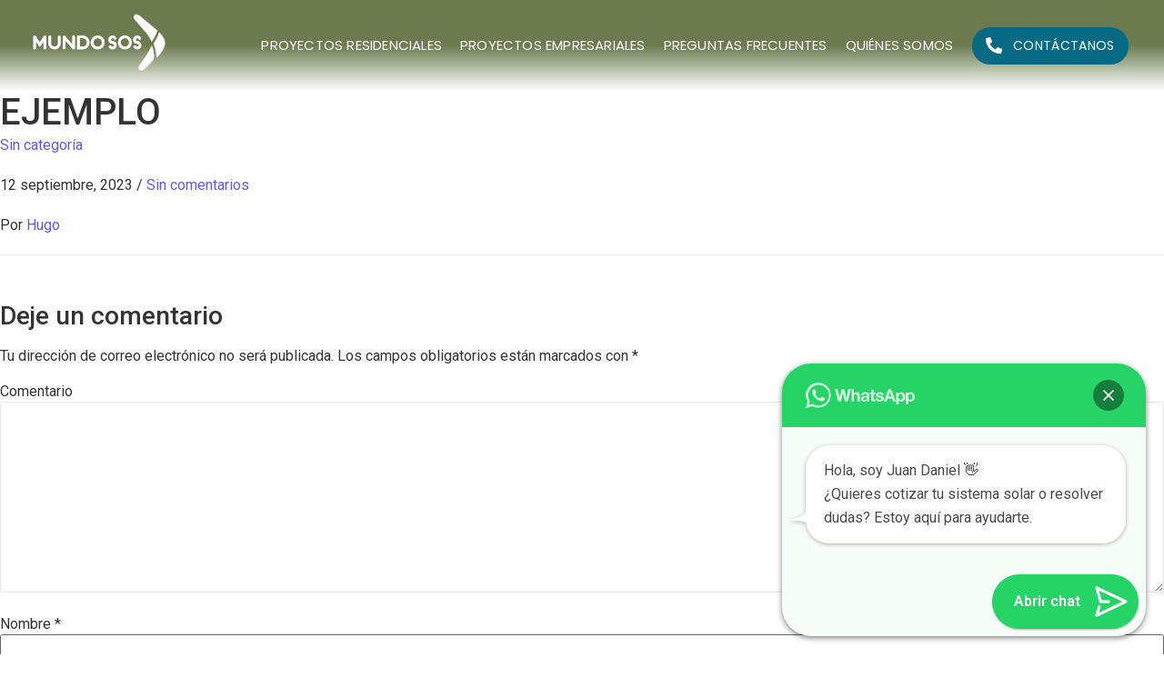

--- FILE ---
content_type: text/css
request_url: https://mundosos.com/wp-content/uploads/elementor/css/post-528.css?ver=1754428038
body_size: 1430
content:
.elementor-528 .elementor-element.elementor-element-a69233a > .elementor-container{max-width:1230px;min-height:100px;}.elementor-bc-flex-widget .elementor-528 .elementor-element.elementor-element-4ba8bf8e.elementor-column .elementor-widget-wrap{align-items:center;}.elementor-528 .elementor-element.elementor-element-4ba8bf8e.elementor-column.elementor-element[data-element_type="column"] > .elementor-widget-wrap.elementor-element-populated{align-content:center;align-items:center;}.elementor-528 .elementor-element.elementor-element-4ba8bf8e > .elementor-widget-wrap > .elementor-widget:not(.elementor-widget__width-auto):not(.elementor-widget__width-initial):not(:last-child):not(.elementor-absolute){margin-bottom:0px;}.elementor-528 .elementor-element.elementor-element-4ba8bf8e > .elementor-element-populated{padding:0px 0px 0px 0px;}.elementor-528 .elementor-element.elementor-element-37e6098d{text-align:center;}.elementor-528 .elementor-element.elementor-element-37e6098d .wpr-logo{padding:0px 0px 0px 0px;border-radius:2px 2px 2px 2px;}.elementor-528 .elementor-element.elementor-element-37e6098d .wpr-logo-image{max-width:160px;}.elementor-528 .elementor-element.elementor-element-37e6098d.wpr-logo-position-left .wpr-logo-image{margin-right:0px;}.elementor-528 .elementor-element.elementor-element-37e6098d.wpr-logo-position-right .wpr-logo-image{margin-left:0px;}.elementor-528 .elementor-element.elementor-element-37e6098d.wpr-logo-position-center .wpr-logo-image{margin-bottom:0px;}.elementor-528 .elementor-element.elementor-element-37e6098d .wpr-logo-image img{-webkit-transition-duration:0.7s;transition-duration:0.7s;}.elementor-528 .elementor-element.elementor-element-37e6098d .wpr-logo-title{color:#605BE5;margin:0 0 0px;}.elementor-528 .elementor-element.elementor-element-37e6098d .wpr-logo-description{color:#888888;}.elementor-bc-flex-widget .elementor-528 .elementor-element.elementor-element-4b53ac22.elementor-column .elementor-widget-wrap{align-items:center;}.elementor-528 .elementor-element.elementor-element-4b53ac22.elementor-column.elementor-element[data-element_type="column"] > .elementor-widget-wrap.elementor-element-populated{align-content:center;align-items:center;}.elementor-528 .elementor-element.elementor-element-1a8758a2 .wpr-menu-item.wpr-pointer-item{transition-duration:0.8s;}.elementor-528 .elementor-element.elementor-element-1a8758a2 .wpr-menu-item.wpr-pointer-item:before{transition-duration:0.8s;}.elementor-528 .elementor-element.elementor-element-1a8758a2 .wpr-menu-item.wpr-pointer-item:after{transition-duration:0.8s;}.elementor-528 .elementor-element.elementor-element-1a8758a2 .wpr-mobile-toggle-wrap{text-align:center;}.elementor-528 .elementor-element.elementor-element-1a8758a2 .wpr-nav-menu .wpr-menu-item,
					 .elementor-528 .elementor-element.elementor-element-1a8758a2 .wpr-nav-menu > .menu-item-has-children > .wpr-sub-icon{color:#FFFFFF;}.elementor-528 .elementor-element.elementor-element-1a8758a2 .wpr-nav-menu .wpr-menu-item:hover,
					 .elementor-528 .elementor-element.elementor-element-1a8758a2 .wpr-nav-menu > .menu-item-has-children:hover > .wpr-sub-icon,
					 .elementor-528 .elementor-element.elementor-element-1a8758a2 .wpr-nav-menu .wpr-menu-item.wpr-active-menu-item,
					 .elementor-528 .elementor-element.elementor-element-1a8758a2 .wpr-nav-menu > .menu-item-has-children.current_page_item > .wpr-sub-icon{color:var( --e-global-color-accent );}.elementor-528 .elementor-element.elementor-element-1a8758a2.wpr-pointer-line-fx .wpr-menu-item:before,
					 .elementor-528 .elementor-element.elementor-element-1a8758a2.wpr-pointer-line-fx .wpr-menu-item:after{background-color:var( --e-global-color-accent );}.elementor-528 .elementor-element.elementor-element-1a8758a2.wpr-pointer-border-fx .wpr-menu-item:before{border-color:var( --e-global-color-accent );border-width:1px;}.elementor-528 .elementor-element.elementor-element-1a8758a2.wpr-pointer-background-fx .wpr-menu-item:before{background-color:var( --e-global-color-accent );}.elementor-528 .elementor-element.elementor-element-1a8758a2 .menu-item-has-children .wpr-sub-icon{font-size:16px;}.elementor-528 .elementor-element.elementor-element-1a8758a2.wpr-pointer-background:not(.wpr-sub-icon-none) .wpr-nav-menu-horizontal .menu-item-has-children .wpr-pointer-item{padding-right:calc(16px + 0px);}.elementor-528 .elementor-element.elementor-element-1a8758a2.wpr-pointer-border:not(.wpr-sub-icon-none) .wpr-nav-menu-horizontal .menu-item-has-children .wpr-pointer-item{padding-right:calc(16px + 0px);}.elementor-528 .elementor-element.elementor-element-1a8758a2 .wpr-nav-menu .wpr-menu-item,.elementor-528 .elementor-element.elementor-element-1a8758a2 .wpr-mobile-nav-menu a,.elementor-528 .elementor-element.elementor-element-1a8758a2 .wpr-mobile-toggle-text{font-family:"Poppins", Sans-serif;font-size:15px;font-weight:400;text-transform:uppercase;letter-spacing:0.2px;}.elementor-528 .elementor-element.elementor-element-1a8758a2.wpr-pointer-underline .wpr-menu-item:after,
					 .elementor-528 .elementor-element.elementor-element-1a8758a2.wpr-pointer-overline .wpr-menu-item:before,
					 .elementor-528 .elementor-element.elementor-element-1a8758a2.wpr-pointer-double-line .wpr-menu-item:before,
					 .elementor-528 .elementor-element.elementor-element-1a8758a2.wpr-pointer-double-line .wpr-menu-item:after{height:1px;}.elementor-528 .elementor-element.elementor-element-1a8758a2 .wpr-nav-menu .wpr-menu-item{padding-left:0px;padding-right:0px;padding-top:10px;padding-bottom:10px;}.elementor-528 .elementor-element.elementor-element-1a8758a2.wpr-pointer-background:not(.wpr-sub-icon-none) .wpr-nav-menu-vertical .menu-item-has-children .wpr-sub-icon{text-indent:-0px;}.elementor-528 .elementor-element.elementor-element-1a8758a2.wpr-pointer-border:not(.wpr-sub-icon-none) .wpr-nav-menu-vertical .menu-item-has-children .wpr-sub-icon{text-indent:-0px;}.elementor-528 .elementor-element.elementor-element-1a8758a2 .wpr-nav-menu > .menu-item{margin-left:10px;margin-right:10px;}.elementor-528 .elementor-element.elementor-element-1a8758a2 .wpr-nav-menu-vertical .wpr-nav-menu > li > .wpr-sub-menu{margin-left:10px;}.elementor-528 .elementor-element.elementor-element-1a8758a2.wpr-main-menu-align-left .wpr-nav-menu-vertical .wpr-nav-menu > li > .wpr-sub-icon{right:10px;}.elementor-528 .elementor-element.elementor-element-1a8758a2.wpr-main-menu-align-right .wpr-nav-menu-vertical .wpr-nav-menu > li > .wpr-sub-icon{left:10px;}.elementor-528 .elementor-element.elementor-element-1a8758a2 .wpr-sub-menu .wpr-sub-menu-item,
					 .elementor-528 .elementor-element.elementor-element-1a8758a2 .wpr-sub-menu > .menu-item-has-children .wpr-sub-icon{color:#333333;}.elementor-528 .elementor-element.elementor-element-1a8758a2 .wpr-sub-menu .wpr-sub-menu-item{background-color:#ffffff;padding-left:10px;padding-right:10px;padding-top:10px;padding-bottom:10px;}.elementor-528 .elementor-element.elementor-element-1a8758a2 .wpr-sub-menu .wpr-sub-menu-item:hover,
					 .elementor-528 .elementor-element.elementor-element-1a8758a2 .wpr-sub-menu > .menu-item-has-children .wpr-sub-menu-item:hover .wpr-sub-icon,
					 .elementor-528 .elementor-element.elementor-element-1a8758a2 .wpr-sub-menu .wpr-sub-menu-item.wpr-active-menu-item,
					 .elementor-528 .elementor-element.elementor-element-1a8758a2 .wpr-sub-menu > .menu-item-has-children.current_page_item .wpr-sub-icon{color:#ffffff;}.elementor-528 .elementor-element.elementor-element-1a8758a2 .wpr-sub-menu .wpr-sub-menu-item:hover,
					 .elementor-528 .elementor-element.elementor-element-1a8758a2 .wpr-sub-menu .wpr-sub-menu-item.wpr-active-menu-item{background-color:var( --e-global-color-primary );}.elementor-528 .elementor-element.elementor-element-1a8758a2 .wpr-sub-menu .wpr-sub-icon{right:10px;}.elementor-528 .elementor-element.elementor-element-1a8758a2.wpr-main-menu-align-right .wpr-nav-menu-vertical .wpr-sub-menu .wpr-sub-icon{left:10px;}.elementor-528 .elementor-element.elementor-element-1a8758a2 .wpr-nav-menu-horizontal .wpr-nav-menu > li > .wpr-sub-menu{margin-top:0px;}.elementor-528 .elementor-element.elementor-element-1a8758a2.wpr-sub-divider-yes .wpr-sub-menu li:not(:last-child){border-bottom-color:#e8e8e8;}.elementor-528 .elementor-element.elementor-element-1a8758a2 .wpr-sub-menu{border-style:solid;border-width:1px 1px 1px 1px;border-color:#E8E8E8;}.elementor-528 .elementor-element.elementor-element-1a8758a2 .wpr-mobile-nav-menu a,
					 .elementor-528 .elementor-element.elementor-element-1a8758a2 .wpr-mobile-nav-menu .menu-item-has-children > a:after{color:#FFFFFF;}.elementor-528 .elementor-element.elementor-element-1a8758a2 .wpr-mobile-nav-menu li{background-color:var( --e-global-color-primary );}.elementor-528 .elementor-element.elementor-element-1a8758a2 .wpr-mobile-nav-menu li a:hover,
					 .elementor-528 .elementor-element.elementor-element-1a8758a2 .wpr-mobile-nav-menu .menu-item-has-children > a:hover:after,
					 .elementor-528 .elementor-element.elementor-element-1a8758a2 .wpr-mobile-nav-menu li a.wpr-active-menu-item,
					 .elementor-528 .elementor-element.elementor-element-1a8758a2 .wpr-mobile-nav-menu .menu-item-has-children.current_page_item > a:hover:after{color:#ffffff;}.elementor-528 .elementor-element.elementor-element-1a8758a2 .wpr-mobile-nav-menu a:hover,
					 .elementor-528 .elementor-element.elementor-element-1a8758a2 .wpr-mobile-nav-menu a.wpr-active-menu-item{background-color:var( --e-global-color-primary );}.elementor-528 .elementor-element.elementor-element-1a8758a2 .wpr-mobile-nav-menu a{padding-left:50px;padding-right:50px;}.elementor-528 .elementor-element.elementor-element-1a8758a2 .wpr-mobile-nav-menu .menu-item-has-children > a:after{margin-left:50px;margin-right:50px;}.elementor-528 .elementor-element.elementor-element-1a8758a2 .wpr-mobile-nav-menu .wpr-mobile-menu-item{padding-top:5px;padding-bottom:5px;}.elementor-528 .elementor-element.elementor-element-1a8758a2 .wpr-mobile-nav-menu .wpr-mobile-sub-menu-item{font-size:1px;padding-top:1px;padding-bottom:1px;}.elementor-528 .elementor-element.elementor-element-1a8758a2 .wpr-mobile-nav-menu{margin-top:8px;}.elementor-528 .elementor-element.elementor-element-1a8758a2 .wpr-mobile-toggle{border-color:var( --e-global-color-accent );width:40px;border-width:0px;}.elementor-528 .elementor-element.elementor-element-1a8758a2 .wpr-mobile-toggle-text{color:var( --e-global-color-accent );}.elementor-528 .elementor-element.elementor-element-1a8758a2 .wpr-mobile-toggle-line{background-color:var( --e-global-color-accent );height:2px;margin-bottom:4px;}.elementor-528 .elementor-element.elementor-element-1a8758a2 .wpr-mobile-toggle:hover{border-color:#FFFFFF;}.elementor-528 .elementor-element.elementor-element-1a8758a2 .wpr-mobile-toggle:hover .wpr-mobile-toggle-text{color:#FFFFFF;}.elementor-528 .elementor-element.elementor-element-1a8758a2 .wpr-mobile-toggle:hover .wpr-mobile-toggle-line{background-color:#FFFFFF;}.elementor-bc-flex-widget .elementor-528 .elementor-element.elementor-element-4cd82bb7.elementor-column .elementor-widget-wrap{align-items:center;}.elementor-528 .elementor-element.elementor-element-4cd82bb7.elementor-column.elementor-element[data-element_type="column"] > .elementor-widget-wrap.elementor-element-populated{align-content:center;align-items:center;}.elementor-528 .elementor-element.elementor-element-4a401680 .wpr-button{-webkit-transition-duration:0.7s;transition-duration:0.7s;-webkit-animation-duration:0.7s;animation-duration:0.7s;background-color:var( --e-global-color-primary );border-color:#E8E8E8;border-style:none;border-radius:25px 25px 25px 25px;}.elementor-528 .elementor-element.elementor-element-4a401680 .wpr-button::before{-webkit-transition-duration:0.7s;transition-duration:0.7s;-webkit-animation-duration:0.7s;animation-duration:0.7s;}.elementor-528 .elementor-element.elementor-element-4a401680 .wpr-button::after{-webkit-transition-duration:0.7s;transition-duration:0.7s;-webkit-animation-duration:0.7s;animation-duration:0.7s;color:#ffffff;padding:10px 10px 10px 10px;}.elementor-528 .elementor-element.elementor-element-4a401680 .wpr-button .wpr-button-icon{-webkit-transition-duration:0.7s;transition-duration:0.7s;}.elementor-528 .elementor-element.elementor-element-4a401680 .wpr-button .wpr-button-icon svg{-webkit-transition-duration:0.7s;transition-duration:0.7s;}.elementor-528 .elementor-element.elementor-element-4a401680 .wpr-button .wpr-button-text{-webkit-transition-duration:0.7s;transition-duration:0.7s;-webkit-animation-duration:0.7s;animation-duration:0.7s;}.elementor-528 .elementor-element.elementor-element-4a401680 .wpr-button .wpr-button-content{-webkit-transition-duration:0.7s;transition-duration:0.7s;-webkit-animation-duration:0.7s;animation-duration:0.7s;}.elementor-528 .elementor-element.elementor-element-4a401680 .wpr-button-wrap{max-width:200px;}.elementor-528 .elementor-element.elementor-element-4a401680{text-align:right;}.elementor-528 .elementor-element.elementor-element-4a401680 .wpr-button-content{-webkit-justify-content:center;justify-content:center;}.elementor-528 .elementor-element.elementor-element-4a401680 .wpr-button-text{-webkit-justify-content:center;justify-content:center;color:#ffffff;}.elementor-528 .elementor-element.elementor-element-4a401680 .wpr-button-icon{font-size:18px;}.elementor-528 .elementor-element.elementor-element-4a401680 .wpr-button-icon svg{width:18px;height:18px;}.elementor-528 .elementor-element.elementor-element-4a401680.wpr-button-icon-position-left .wpr-button-icon{margin-right:12px;}.elementor-528 .elementor-element.elementor-element-4a401680.wpr-button-icon-position-right .wpr-button-icon{margin-left:12px;}.elementor-528 .elementor-element.elementor-element-4a401680.wpr-button-icon-style-inline .wpr-button-icon{color:#ffffff;}.elementor-528 .elementor-element.elementor-element-4a401680.wpr-button-icon-style-inline .wpr-button-icon svg{fill:#ffffff;}.elementor-528 .elementor-element.elementor-element-4a401680 .wpr-button-text,.elementor-528 .elementor-element.elementor-element-4a401680 .wpr-button::after{font-family:"Poppins", Sans-serif;font-size:14px;font-weight:400;letter-spacing:0.3px;}	.elementor-528 .elementor-element.elementor-element-4a401680 [class*="elementor-animation"]:hover,
								.elementor-528 .elementor-element.elementor-element-4a401680 .wpr-button::before,
								.elementor-528 .elementor-element.elementor-element-4a401680 .wpr-button::after{background-color:#E7BD09;}.elementor-528 .elementor-element.elementor-element-4a401680 .wpr-button:hover .wpr-button-text{color:#ffffff;}.elementor-528 .elementor-element.elementor-element-4a401680.wpr-button-icon-style-inline .wpr-button:hover .wpr-button-icon{color:#ffffff;}.elementor-528 .elementor-element.elementor-element-4a401680.wpr-button-icon-style-inline .wpr-button:hover .wpr-button-icon svg{fill:#ffffff;}.elementor-528 .elementor-element.elementor-element-4a401680 .wpr-button:hover{border-color:#E8E8E8;box-shadow:0px 0px 20px 0px rgba(156, 158, 186, 0.3215686274509804);}.elementor-528 .elementor-element.elementor-element-4a401680.wpr-button-icon-style-inline .wpr-button{padding:10px 10px 10px 10px;}.elementor-528 .elementor-element.elementor-element-4a401680.wpr-button-icon-style-block .wpr-button-text{padding:10px 10px 10px 10px;}.elementor-528 .elementor-element.elementor-element-4a401680.wpr-button-icon-style-inline-block .wpr-button-content{padding:10px 10px 10px 10px;}body.elementor-page-528:not(.elementor-motion-effects-element-type-background), body.elementor-page-528 > .elementor-motion-effects-container > .elementor-motion-effects-layer{background-color:#C3C3C3;}@media(max-width:1024px){.elementor-528 .elementor-element.elementor-element-a69233a{padding:0px 20px 0px 20px;}.elementor-bc-flex-widget .elementor-528 .elementor-element.elementor-element-4b53ac22.elementor-column .elementor-widget-wrap{align-items:center;}.elementor-528 .elementor-element.elementor-element-4b53ac22.elementor-column.elementor-element[data-element_type="column"] > .elementor-widget-wrap.elementor-element-populated{align-content:center;align-items:center;}.elementor-528 .elementor-element.elementor-element-4b53ac22{z-index:1;}.elementor-528 .elementor-element.elementor-element-1a8758a2 .wpr-mobile-toggle-wrap{text-align:center;}.elementor-528 .elementor-element.elementor-element-1a8758a2 .wpr-nav-menu .wpr-menu-item,.elementor-528 .elementor-element.elementor-element-1a8758a2 .wpr-mobile-nav-menu a,.elementor-528 .elementor-element.elementor-element-1a8758a2 .wpr-mobile-toggle-text{font-size:13px;}.elementor-528 .elementor-element.elementor-element-1a8758a2 .wpr-nav-menu .wpr-menu-item{padding-left:5px;padding-right:5px;padding-top:0px;padding-bottom:0px;}.elementor-528 .elementor-element.elementor-element-1a8758a2.wpr-pointer-background:not(.wpr-sub-icon-none) .wpr-nav-menu-vertical .menu-item-has-children .wpr-sub-icon{text-indent:-5px;}.elementor-528 .elementor-element.elementor-element-1a8758a2.wpr-pointer-border:not(.wpr-sub-icon-none) .wpr-nav-menu-vertical .menu-item-has-children .wpr-sub-icon{text-indent:-5px;}.elementor-528 .elementor-element.elementor-element-1a8758a2 .wpr-nav-menu > .menu-item{margin-left:0px;margin-right:0px;}.elementor-528 .elementor-element.elementor-element-1a8758a2 .wpr-nav-menu-vertical .wpr-nav-menu > li > .wpr-sub-menu{margin-left:0px;}.elementor-528 .elementor-element.elementor-element-1a8758a2.wpr-main-menu-align-left .wpr-nav-menu-vertical .wpr-nav-menu > li > .wpr-sub-icon{right:0px;}.elementor-528 .elementor-element.elementor-element-1a8758a2.wpr-main-menu-align-right .wpr-nav-menu-vertical .wpr-nav-menu > li > .wpr-sub-icon{left:0px;}.elementor-528 .elementor-element.elementor-element-1a8758a2 .wpr-sub-menu .wpr-sub-menu-item{padding-left:0px;padding-right:0px;padding-top:0px;padding-bottom:0px;}.elementor-528 .elementor-element.elementor-element-1a8758a2 .wpr-sub-menu .wpr-sub-icon{right:0px;}.elementor-528 .elementor-element.elementor-element-1a8758a2.wpr-main-menu-align-right .wpr-nav-menu-vertical .wpr-sub-menu .wpr-sub-icon{left:0px;}.elementor-528 .elementor-element.elementor-element-1a8758a2 .wpr-nav-menu-horizontal .wpr-nav-menu > li > .wpr-sub-menu{margin-top:0px;}.elementor-528 .elementor-element.elementor-element-4a401680 .wpr-button-text,.elementor-528 .elementor-element.elementor-element-4a401680 .wpr-button::after{font-size:13px;}}@media(max-width:767px){.elementor-528 .elementor-element.elementor-element-4ba8bf8e{width:50%;}.elementor-528 .elementor-element.elementor-element-4b53ac22{width:50%;z-index:7;}.elementor-bc-flex-widget .elementor-528 .elementor-element.elementor-element-4b53ac22.elementor-column .elementor-widget-wrap{align-items:center;}.elementor-528 .elementor-element.elementor-element-4b53ac22.elementor-column.elementor-element[data-element_type="column"] > .elementor-widget-wrap.elementor-element-populated{align-content:center;align-items:center;}.elementor-528 .elementor-element.elementor-element-1a8758a2 .wpr-mobile-toggle-wrap{text-align:right;}.elementor-528 .elementor-element.elementor-element-4cd82bb7{width:100%;}.elementor-528 .elementor-element.elementor-element-4a401680{text-align:center;}}@media(min-width:768px){.elementor-528 .elementor-element.elementor-element-4ba8bf8e{width:14%;}.elementor-528 .elementor-element.elementor-element-4b53ac22{width:70%;}.elementor-528 .elementor-element.elementor-element-4cd82bb7{width:15.664%;}}

--- FILE ---
content_type: text/css
request_url: https://mundosos.com/wp-content/uploads/elementor/css/post-602.css?ver=1754428096
body_size: 1609
content:
.elementor-602 .elementor-element.elementor-element-24ecb9cd:not(.elementor-motion-effects-element-type-background), .elementor-602 .elementor-element.elementor-element-24ecb9cd > .elementor-motion-effects-container > .elementor-motion-effects-layer{background-color:#EEEEEE;}.elementor-602 .elementor-element.elementor-element-24ecb9cd{border-style:solid;border-width:1px 0px 0px 0px;border-color:#E8E8E8;transition:background 0.3s, border 0.3s, border-radius 0.3s, box-shadow 0.3s;}.elementor-602 .elementor-element.elementor-element-24ecb9cd > .elementor-background-overlay{transition:background 0.3s, border-radius 0.3s, opacity 0.3s;}.elementor-602 .elementor-element.elementor-element-29015c03 > .elementor-widget-wrap > .elementor-widget:not(.elementor-widget__width-auto):not(.elementor-widget__width-initial):not(:last-child):not(.elementor-absolute){margin-bottom:0px;}.elementor-602 .elementor-element.elementor-element-3548b9de .elementor-heading-title{color:var( --e-global-color-secondary );font-family:"Poppins", Sans-serif;font-size:16px;font-weight:600;}.elementor-602 .elementor-element.elementor-element-3548b9de > .elementor-widget-container{margin:0px 0px -5px 0px;}.elementor-602 .elementor-element.elementor-element-587d1258 > .elementor-widget-wrap > .elementor-widget:not(.elementor-widget__width-auto):not(.elementor-widget__width-initial):not(:last-child):not(.elementor-absolute){margin-bottom:0px;}.elementor-602 .elementor-element.elementor-element-587d1258 > .elementor-element-populated{border-style:solid;border-width:0px 0px 0px 1px;border-color:#E8E8E8;transition:background 0.3s, border 0.3s, border-radius 0.3s, box-shadow 0.3s;}.elementor-602 .elementor-element.elementor-element-587d1258 > .elementor-element-populated > .elementor-background-overlay{transition:background 0.3s, border-radius 0.3s, opacity 0.3s;}.elementor-602 .elementor-element.elementor-element-51aff4cf .elementor-heading-title{color:var( --e-global-color-secondary );font-family:"Poppins", Sans-serif;font-size:16px;font-weight:600;}.elementor-602 .elementor-element.elementor-element-51aff4cf > .elementor-widget-container{margin:0px 0px -5px 0px;}.elementor-602 .elementor-element.elementor-element-39e685d3{--e-image-carousel-slides-to-show:3;}.elementor-602 .elementor-element.elementor-element-39e685d3 .swiper-wrapper{display:flex;align-items:center;}.elementor-602 .elementor-element.elementor-element-5b8dec1:not(.elementor-motion-effects-element-type-background), .elementor-602 .elementor-element.elementor-element-5b8dec1 > .elementor-motion-effects-container > .elementor-motion-effects-layer{background-color:#515251;}.elementor-602 .elementor-element.elementor-element-5b8dec1{transition:background 0.3s, border 0.3s, border-radius 0.3s, box-shadow 0.3s;margin-top:0px;margin-bottom:0px;padding:50px 0px 50px 0px;}.elementor-602 .elementor-element.elementor-element-5b8dec1 > .elementor-background-overlay{transition:background 0.3s, border-radius 0.3s, opacity 0.3s;}.elementor-602 .elementor-element.elementor-element-28ca4711 > .elementor-widget-wrap > .elementor-widget:not(.elementor-widget__width-auto):not(.elementor-widget__width-initial):not(:last-child):not(.elementor-absolute){margin-bottom:10px;}.elementor-602 .elementor-element.elementor-element-28ca4711:not(.elementor-motion-effects-element-type-background) > .elementor-widget-wrap, .elementor-602 .elementor-element.elementor-element-28ca4711 > .elementor-widget-wrap > .elementor-motion-effects-container > .elementor-motion-effects-layer{background-color:#E9E9E9;}.elementor-602 .elementor-element.elementor-element-28ca4711 > .elementor-element-populated, .elementor-602 .elementor-element.elementor-element-28ca4711 > .elementor-element-populated > .elementor-background-overlay, .elementor-602 .elementor-element.elementor-element-28ca4711 > .elementor-background-slideshow{border-radius:20px 20px 20px 20px;}.elementor-602 .elementor-element.elementor-element-28ca4711 > .elementor-element-populated{box-shadow:0px 0px 10px 0px rgba(0, 0, 0, 0.24);transition:background 0.3s, border 0.3s, border-radius 0.3s, box-shadow 0.3s;margin:-130px 0px 0px 0px;--e-column-margin-right:0px;--e-column-margin-left:0px;padding:30px 30px 30px 30px;}.elementor-602 .elementor-element.elementor-element-28ca4711 > .elementor-element-populated > .elementor-background-overlay{transition:background 0.3s, border-radius 0.3s, opacity 0.3s;}.elementor-602 .elementor-element.elementor-element-3e13dc38{text-align:left;}.elementor-602 .elementor-element.elementor-element-3e13dc38 .wpr-logo{padding:0px 0px 0px 0px;border-radius:2px 2px 2px 2px;}.elementor-602 .elementor-element.elementor-element-3e13dc38 .wpr-logo-image{max-width:275px;}.elementor-602 .elementor-element.elementor-element-3e13dc38.wpr-logo-position-left .wpr-logo-image{margin-right:0px;}.elementor-602 .elementor-element.elementor-element-3e13dc38.wpr-logo-position-right .wpr-logo-image{margin-left:0px;}.elementor-602 .elementor-element.elementor-element-3e13dc38.wpr-logo-position-center .wpr-logo-image{margin-bottom:0px;}.elementor-602 .elementor-element.elementor-element-3e13dc38 .wpr-logo-image img{-webkit-transition-duration:0.7s;transition-duration:0.7s;}.elementor-602 .elementor-element.elementor-element-3e13dc38 .wpr-logo-title{color:#605BE5;margin:0 0 0px;}.elementor-602 .elementor-element.elementor-element-3e13dc38 .wpr-logo-description{color:#888888;}.elementor-602 .elementor-element.elementor-element-2f364049{color:#000000;font-family:"Poppins", Sans-serif;font-size:16px;font-weight:400;letter-spacing:0.2px;}.elementor-602 .elementor-element.elementor-element-2f364049 > .elementor-widget-container{margin:-10px 0px 0px 0px;}.elementor-602 .elementor-element.elementor-element-d67a172 .elementor-heading-title{color:var( --e-global-color-primary );font-family:"Poppins", Sans-serif;font-size:21px;font-weight:600;line-height:1.2em;}.elementor-602 .elementor-element.elementor-element-956cf81 .elementor-icon-list-items:not(.elementor-inline-items) .elementor-icon-list-item:not(:last-child){padding-bottom:calc(10px/2);}.elementor-602 .elementor-element.elementor-element-956cf81 .elementor-icon-list-items:not(.elementor-inline-items) .elementor-icon-list-item:not(:first-child){margin-top:calc(10px/2);}.elementor-602 .elementor-element.elementor-element-956cf81 .elementor-icon-list-items.elementor-inline-items .elementor-icon-list-item{margin-right:calc(10px/2);margin-left:calc(10px/2);}.elementor-602 .elementor-element.elementor-element-956cf81 .elementor-icon-list-items.elementor-inline-items{margin-right:calc(-10px/2);margin-left:calc(-10px/2);}body.rtl .elementor-602 .elementor-element.elementor-element-956cf81 .elementor-icon-list-items.elementor-inline-items .elementor-icon-list-item:after{left:calc(-10px/2);}body:not(.rtl) .elementor-602 .elementor-element.elementor-element-956cf81 .elementor-icon-list-items.elementor-inline-items .elementor-icon-list-item:after{right:calc(-10px/2);}.elementor-602 .elementor-element.elementor-element-956cf81 .elementor-icon-list-icon i{color:var( --e-global-color-primary );transition:color 0.3s;}.elementor-602 .elementor-element.elementor-element-956cf81 .elementor-icon-list-icon svg{fill:var( --e-global-color-primary );transition:fill 0.3s;}.elementor-602 .elementor-element.elementor-element-956cf81{--e-icon-list-icon-size:14px;--e-icon-list-icon-align:left;--e-icon-list-icon-margin:0 calc(var(--e-icon-list-icon-size, 1em) * 0.25) 0 0;--icon-vertical-align:flex-start;--icon-vertical-offset:0px;}.elementor-602 .elementor-element.elementor-element-956cf81 .elementor-icon-list-icon{padding-right:0px;}.elementor-602 .elementor-element.elementor-element-956cf81 .elementor-icon-list-item > .elementor-icon-list-text, .elementor-602 .elementor-element.elementor-element-956cf81 .elementor-icon-list-item > a{font-family:"Poppins", Sans-serif;font-size:16px;font-weight:300;line-height:1em;}.elementor-602 .elementor-element.elementor-element-956cf81 .elementor-icon-list-text{color:#000000;transition:color 0.3s;}.elementor-602 .elementor-element.elementor-element-22caffa7 > .elementor-widget-wrap > .elementor-widget:not(.elementor-widget__width-auto):not(.elementor-widget__width-initial):not(:last-child):not(.elementor-absolute){margin-bottom:17px;}.elementor-602 .elementor-element.elementor-element-22caffa7 > .elementor-element-populated{padding:0px 0px 0px 25px;}.elementor-602 .elementor-element.elementor-element-21445e00 .elementor-heading-title{color:#FFFFFF;font-family:"Poppins", Sans-serif;font-size:17px;font-weight:500;line-height:1.2em;}.elementor-602 .elementor-element.elementor-element-44ab3f0 .elementor-heading-title{color:#E5E5E5;font-family:"Poppins", Sans-serif;font-size:16px;font-weight:400;}.elementor-602 .elementor-element.elementor-element-e982d80 .elementor-heading-title{color:#E5E5E5;font-family:"Poppins", Sans-serif;font-size:16px;font-weight:400;}.elementor-602 .elementor-element.elementor-element-177df24 .elementor-heading-title{color:#E5E5E5;font-family:"Poppins", Sans-serif;font-size:16px;font-weight:400;}.elementor-602 .elementor-element.elementor-element-fc6f8a3 .elementor-heading-title{color:#E5E5E5;font-family:"Poppins", Sans-serif;font-size:16px;font-weight:400;}.elementor-602 .elementor-element.elementor-element-cfb692d .elementor-heading-title{color:#E5E5E5;font-family:"Poppins", Sans-serif;font-size:16px;font-weight:400;}.elementor-602 .elementor-element.elementor-element-e92e2fc .elementor-button{background-color:var( --e-global-color-primary );border-radius:20px 20px 20px 20px;}.elementor-602 .elementor-element.elementor-element-e92e2fc .elementor-button:hover, .elementor-602 .elementor-element.elementor-element-e92e2fc .elementor-button:focus{background-color:var( --e-global-color-accent );}.elementor-602 .elementor-element.elementor-element-64d99a84 > .elementor-widget-wrap > .elementor-widget:not(.elementor-widget__width-auto):not(.elementor-widget__width-initial):not(:last-child):not(.elementor-absolute){margin-bottom:17px;}.elementor-602 .elementor-element.elementor-element-64d99a84 > .elementor-element-populated{padding:0px 0px 0px 25px;}.elementor-602 .elementor-element.elementor-element-577f2dd4 .elementor-heading-title{color:#FFFFFF;font-family:"Poppins", Sans-serif;font-size:17px;font-weight:500;line-height:1.2em;}.elementor-602 .elementor-element.elementor-element-c2949ba .elementor-icon-list-items:not(.elementor-inline-items) .elementor-icon-list-item:not(:last-child){padding-bottom:calc(10px/2);}.elementor-602 .elementor-element.elementor-element-c2949ba .elementor-icon-list-items:not(.elementor-inline-items) .elementor-icon-list-item:not(:first-child){margin-top:calc(10px/2);}.elementor-602 .elementor-element.elementor-element-c2949ba .elementor-icon-list-items.elementor-inline-items .elementor-icon-list-item{margin-right:calc(10px/2);margin-left:calc(10px/2);}.elementor-602 .elementor-element.elementor-element-c2949ba .elementor-icon-list-items.elementor-inline-items{margin-right:calc(-10px/2);margin-left:calc(-10px/2);}body.rtl .elementor-602 .elementor-element.elementor-element-c2949ba .elementor-icon-list-items.elementor-inline-items .elementor-icon-list-item:after{left:calc(-10px/2);}body:not(.rtl) .elementor-602 .elementor-element.elementor-element-c2949ba .elementor-icon-list-items.elementor-inline-items .elementor-icon-list-item:after{right:calc(-10px/2);}.elementor-602 .elementor-element.elementor-element-c2949ba .elementor-icon-list-icon i{transition:color 0.3s;}.elementor-602 .elementor-element.elementor-element-c2949ba .elementor-icon-list-icon svg{transition:fill 0.3s;}.elementor-602 .elementor-element.elementor-element-c2949ba{--e-icon-list-icon-size:14px;--icon-vertical-offset:0px;}.elementor-602 .elementor-element.elementor-element-c2949ba .elementor-icon-list-item > .elementor-icon-list-text, .elementor-602 .elementor-element.elementor-element-c2949ba .elementor-icon-list-item > a{font-family:"Poppins", Sans-serif;font-weight:400;line-height:1em;}.elementor-602 .elementor-element.elementor-element-c2949ba .elementor-icon-list-text{color:#FFFFFF;transition:color 0.3s;}.elementor-602 .elementor-element.elementor-element-7b92ea7 .elementor-heading-title{color:#FFFFFF;font-family:"Poppins", Sans-serif;font-size:17px;font-weight:500;line-height:1.2em;}.elementor-602 .elementor-element.elementor-element-5b78c02{--grid-template-columns:repeat(0, auto);--icon-size:20px;--grid-column-gap:5px;--grid-row-gap:0px;}.elementor-602 .elementor-element.elementor-element-5b78c02 .elementor-widget-container{text-align:left;}.elementor-602 .elementor-element.elementor-element-5b78c02 .elementor-social-icon{background-color:var( --e-global-color-primary );}.elementor-602 .elementor-element.elementor-element-5b78c02 .elementor-social-icon:hover{background-color:var( --e-global-color-accent );}.elementor-602 .elementor-element.elementor-element-4fe0774a{--divider-border-style:solid;--divider-color:#858585;--divider-border-width:1px;}.elementor-602 .elementor-element.elementor-element-4fe0774a .elementor-divider-separator{width:100%;}.elementor-602 .elementor-element.elementor-element-4fe0774a .elementor-divider{padding-top:2px;padding-bottom:2px;}.elementor-602 .elementor-element.elementor-element-4fe0774a > .elementor-widget-container{margin:20px 0px 0px 0px;}.elementor-602 .elementor-element.elementor-element-4685cff{text-align:center;color:#FFFFFF;font-family:"Poppins", Sans-serif;font-size:16px;font-weight:400;letter-spacing:0.2px;}.elementor-602 .elementor-element.elementor-element-1368e5d{margin-top:-1px;margin-bottom:0px;}.elementor-602 .elementor-element.elementor-element-413a7bc.wpr-stt-btn-align-fixed-right .wpr-stt-btn{right:10px;bottom:41px;}.elementor-602 .elementor-element.elementor-element-413a7bc .wpr-stt-content{color:var( --e-global-color-accent );}.elementor-602 .elementor-element.elementor-element-413a7bc .wpr-stt-icon{color:var( --e-global-color-accent );font-size:16px;}.elementor-602 .elementor-element.elementor-element-413a7bc .wpr-stt-icon svg{fill:var( --e-global-color-accent );width:16px;height:16px;}.elementor-602 .elementor-element.elementor-element-413a7bc .wpr-stt-btn{background-color:#6261FF00;border-color:var( --e-global-color-accent );transition:all  0.3s ease-in-out 0s;padding:14px 15px 14px 15px;border-style:solid;border-width:1px 1px 1px 1px;border-radius:4px 4px 4px 4px;}.elementor-602 .elementor-element.elementor-element-413a7bc .wpr-stt-btn:hover > .wpr-stt-icon{Color:#fff;}.elementor-602 .elementor-element.elementor-element-413a7bc .wpr-stt-btn:hover{background-color:var( --e-global-color-primary );border-color:var( --e-global-color-primary );}.elementor-602 .elementor-element.elementor-element-ea7b58a{margin-top:-1px;margin-bottom:0px;}body.elementor-page-602:not(.elementor-motion-effects-element-type-background), body.elementor-page-602 > .elementor-motion-effects-container > .elementor-motion-effects-layer{background-color:#C3C3C3;}@media(min-width:768px){.elementor-602 .elementor-element.elementor-element-1647870e{width:45.021%;}.elementor-602 .elementor-element.elementor-element-29015c03{width:32.026%;}.elementor-602 .elementor-element.elementor-element-587d1258{width:22.589%;}.elementor-602 .elementor-element.elementor-element-28ca4711{width:40.029%;}.elementor-602 .elementor-element.elementor-element-22caffa7{width:29.762%;}.elementor-602 .elementor-element.elementor-element-64d99a84{width:29.817%;}}@media(max-width:1024px) and (min-width:768px){.elementor-602 .elementor-element.elementor-element-28ca4711{width:100%;}.elementor-602 .elementor-element.elementor-element-22caffa7{width:50%;}.elementor-602 .elementor-element.elementor-element-64d99a84{width:50%;}}@media(max-width:1024px){.elementor-602 .elementor-element.elementor-element-5b8dec1{padding:30px 20px 30px 20px;}.elementor-602 .elementor-element.elementor-element-2f364049{font-size:16px;}.elementor-602 .elementor-element.elementor-element-2f364049 > .elementor-widget-container{padding:0px 0px 0px 0px;}.elementor-602 .elementor-element.elementor-element-d67a172 .elementor-heading-title{font-size:15px;}.elementor-602 .elementor-element.elementor-element-22caffa7 > .elementor-element-populated{margin:20px 0px 0px 0px;--e-column-margin-right:0px;--e-column-margin-left:0px;}.elementor-602 .elementor-element.elementor-element-21445e00 .elementor-heading-title{font-size:15px;}.elementor-602 .elementor-element.elementor-element-64d99a84 > .elementor-element-populated{margin:20px 0px 0px 0px;--e-column-margin-right:0px;--e-column-margin-left:0px;}.elementor-602 .elementor-element.elementor-element-577f2dd4 .elementor-heading-title{font-size:15px;}.elementor-602 .elementor-element.elementor-element-7b92ea7 .elementor-heading-title{font-size:15px;}.elementor-602 .elementor-element.elementor-element-4fe0774a > .elementor-widget-container{margin:20px 0px 0px 0px;}}@media(max-width:767px){.elementor-602 .elementor-element.elementor-element-24ecb9cd{padding:0px 0px 100px 0px;}.elementor-602 .elementor-element.elementor-element-39e685d3{--e-image-carousel-slides-to-show:2;}.elementor-602 .elementor-element.elementor-element-170d070d > .elementor-element-populated{padding:0px 0px 0px 0px;}.elementor-602 .elementor-element.elementor-element-28ca4711{width:100%;}.elementor-602 .elementor-element.elementor-element-28ca4711 > .elementor-element-populated{margin:-130px 0px 0px 0px;--e-column-margin-right:0px;--e-column-margin-left:0px;}.elementor-602 .elementor-element.elementor-element-2f364049 > .elementor-widget-container{padding:0px 0px 0px 0px;}.elementor-602 .elementor-element.elementor-element-22caffa7{width:100%;}.elementor-bc-flex-widget .elementor-602 .elementor-element.elementor-element-22caffa7.elementor-column .elementor-widget-wrap{align-items:flex-end;}.elementor-602 .elementor-element.elementor-element-22caffa7.elementor-column.elementor-element[data-element_type="column"] > .elementor-widget-wrap.elementor-element-populated{align-content:flex-end;align-items:flex-end;}.elementor-602 .elementor-element.elementor-element-22caffa7 > .elementor-element-populated{padding:0px 0px 0px 0px;}.elementor-602 .elementor-element.elementor-element-64d99a84{width:100%;}.elementor-bc-flex-widget .elementor-602 .elementor-element.elementor-element-64d99a84.elementor-column .elementor-widget-wrap{align-items:flex-end;}.elementor-602 .elementor-element.elementor-element-64d99a84.elementor-column.elementor-element[data-element_type="column"] > .elementor-widget-wrap.elementor-element-populated{align-content:flex-end;align-items:flex-end;}.elementor-602 .elementor-element.elementor-element-64d99a84 > .elementor-element-populated{padding:0px 0px 0px 0px;}.elementor-602 .elementor-element.elementor-element-4685cff{text-align:center;}}